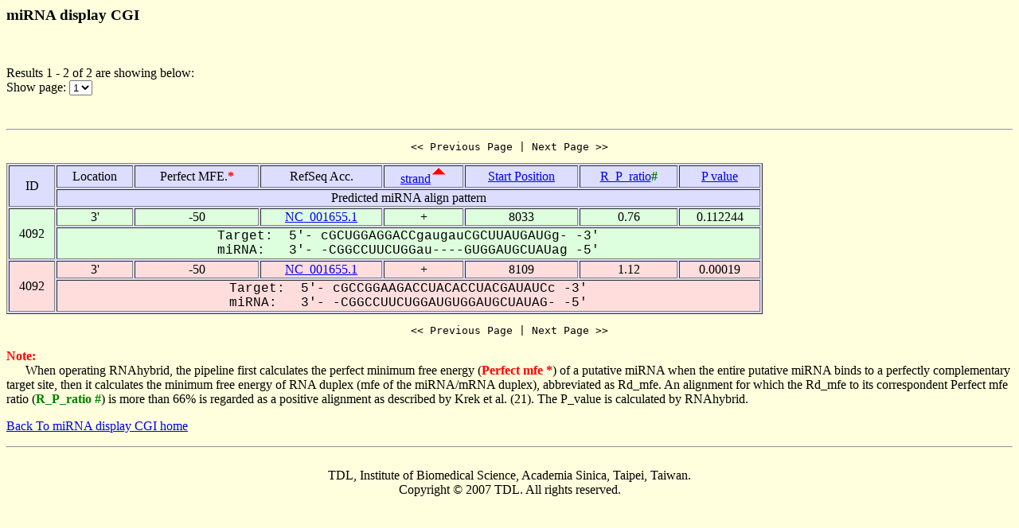

--- FILE ---
content_type: text/html
request_url: https://alk.ibms.sinica.edu.tw/cgi-bin/miRNA/miR2virus.cgi?id=4092&location=3P&page_no=1&order_column=strand&order_type=asc
body_size: 1375
content:

<html>
<head>
  <title>Viral miRNA display CGI</title>

<script language="JavaScript">
<!--
function showpage(selObj)
{
   var url = 'miR2virus.cgi?id=4092&location=3P&order_column=strand&order_type=asc&page_no=' + selObj.options[selObj.selectedIndex].value;
   parent.location=url;
}
-->
</script>

</head>
<body bgcolor="#FFFFDD">
<H3>miRNA display CGI</H3><br>
<p>

Results 1 - 2 of 2 are showing below:<br>
Show page:
  <select name="page_no" onChange=showpage(this)>


<option value="1" selected>1</option>


  </select>
</p>
<br>

<hr>

<center><pre><< Previous Page | Next Page >></pre></center>

<table width="950" border=1 bgcolor="#DDDDFF">


    <tr >
      <td align=center rowspan=2>
ID
      </td>
      <td align=center>
Location
      </td>
      <td align=center>
Perfect&nbsp;MFE.<font color=red><b>*</b></font>
      </td>
      <td align=center>
RefSeq&nbsp;Acc.
      </td>
      <td align=center>
<a href="miR2virus.cgi?id=4092&location=3P&page_no=1&order_column=strand&order_type=desc">strand</a><img src=fig.cgi?fig=asc.gif>
      </td>
      <td align=center>
<a href="miR2virus.cgi?id=4092&location=3P&page_no=1&order_column=start_pos&order_type=asc">Start&nbsp;Position</a>
      </td>
      <td align=center>
<a href="miR2virus.cgi?id=4092&location=3P&page_no=1&order_column=R_P_ratio&order_type=asc">R_P_ratio<font color=green></a><font color=green><b>#</b></font>
      </td>
      <td align=center>
<a href="miR2virus.cgi?id=4092&location=3P&page_no=1&order_column=p_value&order_type=asc">P&nbsp;value</a>
      </td>
    </tr>
    <tr >
      <td align=center colspan=7>
Predicted&nbsp;miRNA&nbsp;align&nbsp;pattern
      </td>
    </tr>

    <tr bgcolor="#DDFFDD">
      <td align=center rowspan=2>
4092
      </td>
      <td align=center>
3'
      </td>
      <td align=center>
-50
      </td>
      <td align=center>
<a href="http://www.ncbi.nlm.nih.gov/gquery/gquery.fcgi?term=NC_001655.1">NC_001655.1</a>
      </td>
      <td align=center>
+
      </td>
      <td align=center>
8033
      </td>
      <td align=center>
0.76
      </td>
      <td align=center>
0.112244
      </td>
    </tr>
    <tr bgcolor="#DDFFDD">
      <td align=center colspan=7>
<font face="Courier New">Target:&nbsp;&nbsp;5'-&nbsp;cGCUGGAGGACCgaugauCGCUUAUGAUGg-&nbsp;-3'<br>miRNA:&nbsp;&nbsp;&nbsp;3'-&nbsp;-CGGCCUUCUGGau----GUGGAUGCUAUag&nbsp;-5'</font>
      </td>
    </tr>

    <tr bgcolor="#FFDDDD">
      <td align=center rowspan=2>
4092
      </td>
      <td align=center>
3'
      </td>
      <td align=center>
-50
      </td>
      <td align=center>
<a href="http://www.ncbi.nlm.nih.gov/gquery/gquery.fcgi?term=NC_001655.1">NC_001655.1</a>
      </td>
      <td align=center>
+
      </td>
      <td align=center>
8109
      </td>
      <td align=center>
1.12
      </td>
      <td align=center>
0.00019
      </td>
    </tr>
    <tr bgcolor="#FFDDDD">
      <td align=center colspan=7>
<font face="Courier New">Target:&nbsp;&nbsp;5'-&nbsp;cGCCGGAAGACCUACACCUACGAUAUCc&nbsp;-3'<br>miRNA:&nbsp;&nbsp;&nbsp;3'-&nbsp;-CGGCCUUCUGGAUGUGGAUGCUAUAG-&nbsp;-5'</font>
      </td>
    </tr>


</table>

<center><pre><< Previous Page | Next Page >></pre></center>

<p><font color=red><b>Note:</b></font><br>
&nbsp;&nbsp;&nbsp;&nbsp;&nbsp;&nbsp;When operating RNAhybrid, the pipeline first calculates the perfect minimum free energy (<font color=red><b>Perfect mfe *</b></font>) of a putative miRNA when the entire putative miRNA binds to a perfectly complementary target site, then it calculates the minimum free energy of RNA duplex (mfe of the miRNA/mRNA duplex), abbreviated as Rd_mfe. An alignment for which the Rd_mfe to its correspondent Perfect mfe ratio (<font color=green><b>R_P_ratio #</b></font>) is more than 66% is regarded as a positive alignment as described by Krek et al. (21). The P_value is calculated by RNAhybrid.

<p><a href="miRNA.cgi">Back To miRNA display CGI home</a></p>

<hr><br>

<center>
TDL, Institute of Biomedical Science, Academia Sinica, Taipei, Taiwan.<br>
Copyright &copy; 2007 TDL. All rights reserved.<br>
</center><br>


</body>
</html>
